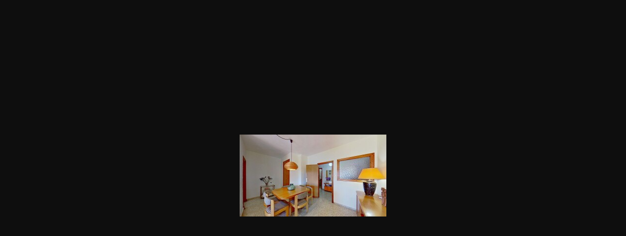

--- FILE ---
content_type: text/plain; charset=UTF-8
request_url: https://app.emblematic.es/thumb/private/300/300/0/files/shares/agencies/88/properties/270393/63bfd2236a7491.13539148
body_size: 14440
content:
���� JFIF  ` `  �� ;CREATOR: gd-jpeg v1.0 (using IJG JPEG v80), quality = 85
�� C 


�� C		��  �," ��               	�� Q 			   !1A"Qaq2����#B$Rb���&C�������	%3DETr�'47Sdst����              �� : 	     !1AQq"2a������#3��5�BRb���   ? �O'���Q�.�� v����p�t�ʿ���E]�2�Ԋm���J�X��b9����Exo�u",	�J�Z�o��#S r���ϡcC�T2��o��}}���f8�8�Ҳ��a����Ћ����������u7$���. 4���X�5U}�ƞ\�RY*D��6΄���
E�YSt��Y@( ��XP:�U.MHį�S���@� y0
��ug�/�. Z�?K:��y��.'2mAIP=A�%m|7�4w^[�ʙ�9�r��p������U�=��N�OE�.;GBaSjE���O�r����.g"�*r�0��v6�E��}���1~<�W�SZ��)�L�*�fJ�M�l5��]u-sKF��=�p$w-&�t6�����bVE�i��C�qJ���lO|{� �+=�^x�j�/\�R�q��yG��[�nJ(#S{��N6��V��-d��Ӥ d��x^�� U�R�� �)�&�\%7�[mJ�Rܹ�#�	�� �m4�'Ax=�=/�[A�u��K�'�%���\x@�c����t���2~�~f��o�7̟�_���iRRM��ꎻ�mh@-(X�����Y��S�mx�U�|�b6�ݸI�e�ڝ��������k�.�PrN��䴟%'Ɖ�D958w
��m@rA���E]ZE��0�-���M��?�W�zg�����Э��Rb`����9:��լ:59�Pn;�����E���"�@Q Ā�U���V���w-��"/)\mČ�(ubt8;*����^fþ��6FE���$�����uL��VBn�5>&a�x.��~�� �����x���N�9.Q��9�������H� X��T�CN���J��Xr6�<�H(�`Ju0J��M�*]c��:CT��F�"w��>P4���N	A@ �m)e:�4��$!%G�B�zk��P@����O.�l8K�����h�VJ�E���q�P�켪��6��2���|`�͠���Z�>Q��);�������&:==I-r`I��4���4Clһk� �ãh�&�uc��a��iG(�� A�Ǭ�����-�sG	mb���ק��z㚫�<3S���rU�<��mm� �O3X�bvX�e���w����KW�N֝�����[7�G�H���dy�
�ox4"�Ez+�o����y�!I:��9�ߡ�[o48X\��Q��w��i@�����=#�Yz��)����)fd\ǟg;mX�0(�{I)�`X�`'i�l�/�x��*��sh�0݈�X�Ѥԥ%K&ߚ!�Bҵ֬jzt� �uQ�C�
��� h/�6Ө�a��2��t��t��� q����6�tJ0��t� ��Pd�xC��=�q
jJi�7���0��S7����^P��_(Y)H�9X	�mbF�I�1hR�t�(*�!j���9�V�w*�M �!�S{D��ê�>&�Ma�Ü�����M�̱�iv�ˠb�R�5(�{4��֑m��@���A0���ѭ��۷�!��4ZIP���˭?�o�/���1�k��V�8�E�d#x5-�{R����Jg�q;�Z]W��(>�Z���
���������02][~Q����G�����~|~U�˼5���)��
�.�0tSL�C̬�|�)R�س���:��_�ԖR��CDy�}#��n<o����3f{Y�V�������g�e����R�~$�6������bIw�ɓB�����s�Y��t�L����ZE��rb=.�����VQ�6ˁ��lɱ$�?_�W�W����lo����!�����#q�m��x]��۪�Cnl3O[h[�-�	s8QQ$Y=@�C���:��Q�'г��3s���UlW���/�UZ`~��A��d��PG��o�>��KXn%�׎�`���E����9+�R��>� �Wï�*�G�X��h�Ei䙶�7(��T��#�OX����o�X�.��[_�1E�43�9��XH:|��8�kJ�a�$��q� ���(@�����A���ǤDᶳ��''�i66�J�7;����$'x9���<KV$1�(�lxӥ�6��
ZE�p���)��%D�@�����ebzo֧Q��JYn� +['�D{����݆�;E��v� �H��M9���\)PIY櫲O�N����.ƌ9��7��G��M5��Y\?�ĸ
L��tj
�.�-�뎢��p�/od�1���B�@�a_��|��bB�Rx"��Si��@��YY��.O�U�za���a��B�z]ҕ�_`A�'�#3�i�¥n�Z	����=[� W������m��
�
�����)��q�C2�%qh�F�q5l��~�yo�}�
��ȯ�?QL�eF%��VS'�����{K�����Y/�(�lXo��F��RUW̫��y_DE��|��<�c��T��j"�q�������,}@��=SZ�N
4���NR������e�%}�r�׶�c�q@� L��­>]��Ƒ���1+ΰ��zKiYI!��{�U�]���X�� ��z��S�L��u |�.�&O������D_�� ������Z���(Tp�\��K�;�O�7�o�F*�u�T̹&&'���,����DW|6�*w�٬Wg��u�%�_-�X�E�<�iw� ����"r�L�I���/�0�X�t�(��Xv6n���o}rO׀�6m<�ؘ�>�]P�򥘆y�>�TBV������)*J
� ��|g�Wqf+S��54&BV����	@QPO��\���H�X���_H����j�3�4ĵ=] X�%��0?T	�c�ˊ� �|W�$��9�U��q�xZbU� �کP�G�%A	�ÜI:\�S��uC,-�ૣ�b�[[�FZ��	ӻN��b�tL;��2�*�\�"�����mT�� 6������Cm��J���2�� o32멾�)D|��T�VQ7M��F���_�m��2�%J>�u[!��"�魯��C��G��ߠPI��H=�Oֿ
0���)#/*4զR�뾃��4�C+P�	}:ۿHu�����n 7�������Z(��^�im�SE!����mF*ӊl9se&굂t�nt��>]��d��4B�en$����k�b[ZQ+J�*R�ؤ\{����Z�{o�Kg�29�C$���J���c!���� �Z�G�̢~_��ڝ�������;��-y��q��*+OD��2��9^�$X������Yu*�3ߜ�b����G��*MTnΓ��
WM�ml\m ~�9��3h�M��Z])�AC�� ��x�� �x���-�[{B)_Fd� g<d� ��]g98o�O��鈦=O��oƞ��Fb�@�sV�O�J�+MB�ɡ�)�C���������삛{`o�r[F$i�Jlc��z�	�6���2/xZ��F70���H�������B`\f�%����õi���D y�5�Ѐ,zu��A�V��hK��C��К֪3��^����~Vզa�E�0�rNUs��1SiIX�*+�]��!J�	�3�'𩩆�;�`���"��*�1�ҕ�b� m~ʣl���V@�r�A�6��.�&�i����(�^{���Z������x}�]ǒ�K����,��3l���RB�:u����i[Q�M�'� ������&�ͨ���#]�i�#����e�-Kצ��(��o07�c;���	ˢTD_�v�r�rt��8e�j���� ��OI6m��peh��*��-I0�r��Xzb��YX��`�Ҕپ�09��6�_2��f>�19\X6�[b��ʗ5,��jQ=���xa5}�G�����,�����3$*��k�K��@���Ƃ�KOVP�N��Pn�|"������T�l����&=M��&������1��1�N��ʞQe����x3BZ��)W� �+�n ��+�Ժ��^�50��_ZR�Fk{:�,6������)ɺ�ڥ�T�5�,y`�u��I��2s؅�x�ҭ���f4��֦�w�����/������]i#ե�6�7rg��"��,p�U��\�������sK�J�a��`�:��|���+�r����A�R����OM+)�p��}z�y��0$H��%Y\q&� x�l�4 �uo��<&Md)��R�
�7:p|�����)y��͐�����I/q`u���\ [��4�_9��[mKʒ�$��H�K�7�y؋�n�(�.gZ��߲nM���k�h"eUR��u`s[PV\�J���$�bV��v����F�Sζ�<�-ض��)B�b 7nv7�CT�u�<����!Ā�P�F\�f��i��M��%#R�U��F��@h:\����tR�Z֠�qžR�HMʖN]E�{)Ѝo�(T/�)��)	���w>W��ы���8�a  ��Z}#J9�;�4*�k�U��R�Yt�eS�u��J�e���ne+��yY�Y��I����Y�`�r|[,ʨk
��("<;� e�c�����:w��.��DM�Q�Sg�_#Qi���8�ԧ3)���*��J>�\��8�in(�"W�N��� /��:�oӎ[�EA��}7�6���p:&��q˺Q�&��[�N��Q�Pˇ�Β����Z=W���P�X3�Y��|@���-&)�FW?�s7�����E�ƧԎ��E�	:�B��)�Fu�ǯ�� �=��������>� �䅩ǲc̺xG����qU��$�i7� .5�IYM��n�G�˟z��s�CJCo%��J�
F{������E�����ԍ6~�#0�L�Eŵ,�Ԭ�
Z��Ju> u�GR*ٚ4��r�.Tm-/*m��ݲ�:^��w�d�KbY¿\rzen�<�<�-n��(��&�H��S��:�{c���mJf�4��(�uFqr�l���ۂI�$I	��\�4R.u�,L2�$�)t� W��T��Jm(����H�#@M��aɥ���CJ0JuIo�6���?/�P�� 2�V���}ѓ���T�.��]0@P�?|��1��0|V�@?̓�<qk�Nl���?�Tn%�I:iw��!|p�}IR�� �Tnŷe"ϣ̼S��.��d������FS5��@|�#�BK�uC�#n�u� �hF�(8%ad���z�fi�vP��]��L(j���J�M�T�p6�خI�l[>̴�%eAmHBH��w�RI��<����G
Ky	��SJ��I���0��#��x$K��k}c?H嬻F�rW�R��7XJU�������o|h~���(V���?�I�O�8�=�kX֙NH>�X�e��!HKn)h^�H��m
����'7D*��V�Ӕ���4� |?���Z^����������c*tŜC���Ul�R��ĩtZ}V�-&�a����(���.��a�݉0U�᭱I���5��m��J�
Q )D'@H�M:�ςdf���T����$%��TRI'-�v`=�b\X�����7�Un>?.�+��{OQ�� ���O�U,ē�^���?8��Y�w+5u�)���bm�t���?�,��
��.��w�'u��EQH���'�<̫��ڂe�RV�35{�����)q�F�,(!X�@&����Ia�O-ֲ��(T�Fֵ�����cz��]G�N����iq�N�����o��4>�e�(�%��(L���*�H�˸���(���x�)n6�U��h̛@:쎑i�����
�t����'i�M.�RӀI�-�[���@�m�ܷd�)�Q����� ��]L�VSw
ΒB�ų&��6?��֤*s/:䫮���QJ.���]+��h/` �L^{�ܗs;�h���¼�D�Vl�[]�����WÌ�آP��}v���U���f��4�IAB��n
w�H:�ch�H�0Զ;�I5%(���P4V��$�_����be)H�����tJl�I�{���!�&�� H���L�Ag��[�,����=���~�j�y�B�2�\E1X��-�U��չ,7I[���UY�n@U�x(��>��1�2�GԪ�j��J�=Z��ԕ�}��.��:�����7�l�ݸ"��U�JBn	���BN��7��?3/+NvU��)-�����,{V��l^��8�\�e	QO5m+�l��<���Q�n��qc�D$SA���eov
lä��y�_�6Gh7"m�.ë|$r]�WB����q����q���H�(VF��!���_6xҠ8y�
���� �6�QLz7.�@r��.�������m�\7��7i:�:��Q��+	���M��$G�K�V��� ����pZ��QkǊ6�s�����������ަ�Y.�2B��	^�o�k�Y�'?Ba`J�A3JZ�Zr���)M�{�ܞ��E�5������pl�x���%�̶'uY[I̒��r�	I#pE�a�3�C�I33bN~}�Xrg8΅9r
s��-���v,N����M͹71���*{�.���Z�k��,*쓎�'jn��K�Yej��|T3��`��uq���9&%��5=6^Z����&�����7��P����W�50¨�\e��V3�5�VR���Q��%�P�AI����C�P/qA��-�ӪU�[W�S��?W��c� ��j���n_�� ��H�Rm\��e�����}N)�:Q�J%D�
���cU����t�m7��Z����D]u�OM��g����6Zjq����Y	���ȍ}��!h��5Bf�T�u�-fjqC)�'6oh�@U/�i�֦槀���2UH����$�E�R��8bW$���jY�V�ԖP�Xd��*ݑm�'M��Ҙ�\6����A�PY�w=�Y����"�>KK�4�'���*�5�sG%ޜa������HR�C`M�f�'�'�tyy��p�i�(��	׻X3�)U�Gf�%֩Ӕz�o-*�5� �-���՚�v��Tۧ q5�R�M��d�ۺE�1���U���)��JTV�հ���肊%ˬz��,� �]�56��:�7� ���6�KM�f�J�^��8�m��Aܓ��g喱���E�P?t_���}�|�ykW<�#d�X�p�+VeH�w�f*�>r�*��2��B�0HiҲA*�ǒ���]�eJ�N�V���IM���n���FQ�g�퍲����Y�3X��3����knr�f�lIV��&�UiҌM�KS\�l�O-=�����td�O��*s�єq昜�%ԛ�%(�<#D㺤�"���bt8ܫO�Ӗ*H`�I��^�Pa,�:�6� �W�g�f3�rW>@wy'l;�+tU�UX�5H[�.�?4ء%e@#P.t��K�.�|d���iiK�J͡N�C�l	R�ʃME7�(�ֆ���j$�{��o7Pi�[�dA��a+d�>�@-�(� ��mu��� ���v�kv�����$�~��9����<J�m+�̈́r�����P,���)�s��l�>�N������N�n���ԥ��$��9`�xW�T��Nɜ=�RT`.�Ԇ��8����[��nOp�P+�.�9B{�^%���S��V�U��]A���adFx������	��W$�J���%I'�S�ӱ�(�'�+#2QV�^kp���U祘�U�|�Z���2�b@"ʷT���~-�C�2��X�Rd�8���!,�J��]Jl*�l�t�k����MJԌԫ�i�E�R�A*H9���yv�(�I֧��zm�7X��-
t�/�A΢@H7�n{�����A���Z)9whڮ��x[�uU��4ʤ��À�/N�ZS{e
ukM��e7�����Z��|���/��埣�����C��T����!ż�Q�2{I͆禖��O�%����<]�-i��v�g�{�� o
>�=�A�?J,5�q-b�=%PY��Lˆ���$���II��I�jV���~]��a`)4���w�40��.-���^Ƈ8pz/��bJG����[���;E���o{~H��1�x΋p�� 
v������� �W~��Sq [7�3#�ܵ<��!B����B�H�X�����֖���r�dx�Vu%W4��ZS�?y~�^�bŘ�KK\=2�<��R�ZRq��(nv~V�%C��+)X �����"���06�_���+-*�
�!�y�6�SH*�rn�������X�ɹ�ْn^Z��r1K� �]�P=.�(XƱ��<��5��(	E�i�����[\�����ŋ�v��k�r�TFd*FJE�9e!I%a'/�k_`5&�[2>�P�sb����'�K0̼�m��[3� �-��EnBmp��W��:�H�Bn>&*:<��qZ�h�Rf�(��s%�*�Ju	���F���֩*�Jb�������<�V�x�_!�z�X=���b��;��-R�e6 �x�D)�QH'�$�J=�l�#���a��~�y���#��{����46�]B�`36�f� ���bY�mԤ�	��#S�U>rmOTgjUU�;J��ֶD�6���2bnZ�
榚�E�� �!��X��tZ2K�Ҫ�Z����k̕k�n6��>1�{�\pH�,��N��'���N(IS�CIl e�x,��h�Һ�RZE�j��y�����c���T���>�]nN��/)�j�Tn�bپ����S(�95+*�'T�\3�k/>s(���j���mn6����Ӄ�e1]R>�����q���ݦ��c\�s(,4����LB��f��.�J*�@䜨� ��;��f��x��Y�� _S�ۃ�!��ݝ��bI�<���BP���Y-��u�H�m> �O?J,l۔8�m�� _�]I�%�%9V[D�ij�@��b�]h�3�[�4�.a��� T�[H}S�  �.P�C�H?K��<�9�@��Dݠ7c����7ù� n)�����m�:S�$7]�F#����]*pS'�3���mxS�)_Z�VRN`7����T%�a nDo���↼X#�cs$�-BG�h�*3�loE�+T�>����\T�Ϲ@��)�T��U�\��R�LĹ%�2,�?
�M��bQ����R6��#�G��HQH��:lo �4�x�m)ºy�-F������i]���ϊ�D&��<aCj�����Y����6����R4����%𹩂�*�0��Sz�J~e�ËhROK�
�&1�AT�+Y�Kaձ&�l좔(��!m���n	�G�o9��W���6�Z~[�\.��|K�U= �%���M�z�:�bA�5*��
.4��'B�pm�D�6$q�\��J���o �q�h�ZRd��/��y�&��e�U���!i69l����t�6Y]�B(�ˮ:�d� I6���e�[8�����k��)�#��q�P�Y̢IV]�$�E"�6��?[�tR�.&Y��Hp����� ��P���+k�����q�,�|k�;���i��l�G1&-��י��4X`�Y�s;��߮��������eG�{<,�u&�Cu�)ę����[�>�gR�A��~���ͧqUr�<�I%D]A�_���Ό����<������ԕ�$NK��"}S�]`Y�S�M���
#2�U�����\���eXn�������iW\iQ�D%*��y��+�'W�5������M�� %@��#�hX��=�"�jQ��7�?&��%e�{X�	��ߤ̐v�#�kq=]����bM�y��t��gk���Z�ŬM��0Ic.l��F��Ѫx�
�{��5"T�4���S`��)����m�sfx�e���h!�,�F<^�_e6�㊵Q��I��o����V�Z�@�M�+/��Uq��Xi�T�P�Cf���.�h\l/o?8���yġ{��E(�0�ZVg/������U�S���NH��ijSyO���>qq  ����=O���qn�/ok�%4w.l���/G<*i���gޭ0V���/0�)�� kt#X�cn��̽P����Z3����E�r�I)R��Cq ��xKQM%�(<������Na�7�K��L)�lˈ�6�ʕ���)	�\J��f��~%^�$F���؂J���!���1�־v�"`�q�ZVY4���rMH#[�3$�����H��W_��H�ͲT�IY�� z�|E�6�^�2�������W
Rl�	 �zt>�Z�B�q��Ne�k�
�I�$��� �LTOv`t-��?~K[n0��H���<aoKL8�*���@��X8o��	�Hi|q���i2t��}�R߬�
=�߯tW�OzZȓk�����{����Tv�1^��W$��HJ��M�����j,��?��-U�JC��{�O��������9([K�:���ۯ�X���:��y��@�k=��6�C�x��Tf�L�O9>�/�Y�����V�:��n"ʨЗX��6��}*�s)�6v��=�?g]�⶛��ů;H��"���D�	��8W6!��	p�ʻr�err8�T�X]�������5��"�xm<̅*Z���9�s��H���f8[;'5`ש���������0��0�V�2:����`fӋ�ǵ�-�,qwU�T�OXm��T�F��4�ȡܣ|����R��7PQ&�R�D%� /��<�`E��,��.T�9�:�x�[��LJ�R�P�"T���vP����Hb��l;�x��|x����{�p������s9�BϬ'1�@/s�K_���5��5.R��۾��Q��[g�y�G)�����FTI�V��q����7�p㱠�.�B��7F�����*N�OS�A*YR@
Z�$���~���2$v���m}�Ċ\-���o��:Z�6�I�6����v�CS���gvЫ�$�v��L��`�����ό��iZ���'C�>��A�R�����M�m�|"���
&��*I��M��|:9����q��h�+�H�<U�<�r�+� V�J�cot*eqV��#̆�B]�,Y �V$[{���&��YL�4��`3�ni ~�s�sxA�a
H��`EZ%�#2T�����P]��`�)Ûx`ǯ������ �T=��u��ˁq��O�7� ��\����*֛��H��us,!�r�>"� ̈́X��f��V ?�#Q	q�0������G+�t�0����}Q�&��u¤��7��]��He�O�޽l��9F���Y(�i�`�)|��mc�4X����Q��}$���
k�u8� 1�t��Q_P�I#���7d�^D��iu�s�/t���s�T�L-�d����
9��*�OB�h:t�X��-�K��P�Y�/���yma,�0�r�Q�?��$-mB3Aq�8*��#���uF%�M���v9Jp��� ����Z����=��y.�S.�R���jOS-T�fvnI�%S+h#�*Jn$����O��+R8[I3<r�22�����$`Ɠ�t�'�9V"`dt��SUl)W��#�53*��@�JH�W�
���}��߯���0
J�t:�i�X�+�L���eT�7A?�tÖ���)%,2�˝�Xv�I�r�N uY�~bsH�S�V���BD�m~��9�VS�Ē7�q�ߺ�!�	�J}�m�+iI?�������Ԩ��@�C'aѵ�M��}�=m<��	M�.t'��HV�n�r7�m����y�!N5{�E�	kk�x!��	�x�h��1:ZA?{�V��k8��<.�����bJ��Nu���^S�3�	AU�^�7��I�(k�!�Ě��\�Iy���n�[) ��No��ayz�K��� �,;n#ns`~4� �{�4�gI��wj�u�G��һ&nDA����}xZ���)<<��9��&�s_�S��/��%^�}��JIVr�ԒF�ؒ7��=�Мu�H�Yţ��*(�MǿX�2�ՌY0��dSB�Z����Ue%$�折�X�,��t�cK������)�O�I�����H(����oml�nJJ�IRN���[�����Y�)b��#}E���"��{`jf�m�� ��!n��a6��{"��b��'�muR�N��8��fb�Ǭu�:w�� ��s���|gh��V->z3�Je�8&[�z32����=��j�٥(\����~15�h��NUo�K�����_M�P�m���cM�8҂�j	�?�.(lz��x�vZY�>�^�H�u:�襦��7��}~hbdt/ 2���[�R)8��X�w-uL��r��KI��:��N ��R�*R�Sd�"U�Zt�pN]{���:�<��ȗ�9������3^ÌK��+�B�H�R
u����lL/Yiq�啚v�F����%�bڂ;&�OS�Ch͙ov��z_ÿ�L���~�e�l� �Z�.��a��$^�K�0���)�G�DޞQ72��,�L���m���F�-:,W�c9��P'�v�rSF�j��T6��I�wm߬=�K:T��u*�"����0��It ����H@U�@�oc��ûiR�P�\�YTn�Ɩ��A����1��Q2��˃���F��t|��ڔ����a��}����.RR�H[��y�v�߾x\�ۈ
�H�ױ;� ��sզ��JT��IHU�����	� ��ġj6�sp����
����ɵ� f'(�pO�ǪNFT��.e��	��6��\
�p�R�XJT�J�r�������f�ު�,�eW)���{��-���q@��J,,-��z�ۨ(HRRBIU������B��as�)e?�)(��E��*�A����Sx�YfJV�us A=���s{2���)W���z|� }��F�u)l���)�����{G<��c��gIb�|��
�Ç�\|G�4�-�/�ؙhZV��fuI��J��L;N'��[��9�'�&��w�Of�����J̶�e�gP�ZQ��ڂN��|��ˏa'�U��7o<�ۉg�´I�H���=�M���ìW��fH(�=�P
M��Eq9������P��� ؋d�%�����v�6��jfe��߳�qM����	�6����M= ?�����(K�%?�ўkE#*�,�o��� ��w5�鯗�^��,��J���j߿�7U�:��yOSh��9��Tn���*���,�TG��"_Jz�\��{�L�2����(d��XF�1(�x�XPn#ӛ���R3)��RlH�v��^1��j�KdJra��%7 X���X���S�Бk|a���E�o8���id��h`$*o�W+#(�o2�u`~b��_(W�鮭�9:/M
��� H����K�'�f6Jw'OK�{ �.IU���>�%��Bl�#5�������::.U6�0l�ۻ�����r2��v��� {B9i�� �-ky�GB4ZwE"�S����I���h�N�[ǤX�`
4վ�s2�J��n^i��J������{�����H���WZwFP�7<���ҝ 6����x���Wy"^��P� �=a���w�#����a��ol.��7"H1�g��ɞ�����[�*��ڄ\��R����"yI����а�mH �E�'�A�o�!�	�1Ci�,ۧ�|���?(���/��'��K���M��ԑ�A�Ddp��~�9fKu��\lJu
Ѝ~�::0Z4�������FW	��/��Zz��ׂ̳��.�T��1[�`���餔�)w(t]G����tt� �y����N��5ͨ!� ��5�<����R�� �V���*���m� ��8��uC#h?*YE��e.,�))I ������J��ܠ����4JsX�X�_~���U��H��'���Fb��M�׿�
9+[i̔���ހ'�㵻�������P�T��զ��U�����h�j�9e�Q��q���[m::�U(����D����`�t�@_@t���<}>����-���ר7�tt=�	�� P3����(製�ߤ������hX���[�ַ����z3��+{ #9+D��}�x��W)ɜ���+凙[7�J"ڀ���::I"���aUm��My���},8�: %
	 *Ǹ�T�3�Uf��ڕ�-�^}Y�	ʮnu.��j��n��ј��iQ2li�At�u�����[Ò%)P�`(��H�����%X�N�YS���׸������[���ZO�򬖆L�;����wQ������V��c���46cKA��Yʮ�+uj)�����hle�k�H���ѕ�[օ����